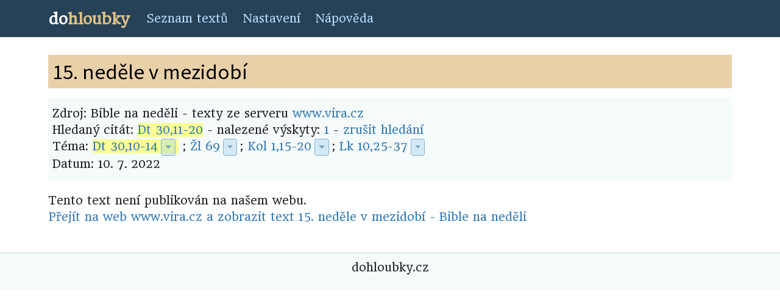

--- FILE ---
content_type: text/html; charset=UTF-8
request_url: https://dohloubky.cz/index.php?akce=detail&file=bibnn-15-nedele-v-mezidobi-cyklus-c-2&search=Dt%2030,11-20
body_size: 3259
content:
<!DOCTYPE html>
<html lang="cs">
<head>
    <meta charset="utf-8">
    <meta http-equiv="X-UA-Compatible" content="IE=edge">
    <meta name="viewport" content="width=device-width, initial-scale=1">
    <meta name="description" content="Pohled do hloubky biblických textů">
    <meta name="author" content="Pavel Franc">
    <meta name="google-site-verification" content="w-KBLMC2byKc7untfdD49mp13edLlQRclIInEjRpUkw" />
    <title>dohloubky</title>
    <link href='https://fonts.googleapis.com/css?family=Roboto&subset=latin,latin-ext' rel='stylesheet' type='text/css'>
    <link href='https://fonts.googleapis.com/css?family=Headland+One&subset=latin,latin-ext' rel='stylesheet' type='text/css'>
    <link href='https://fonts.googleapis.com/css?family=Source+Sans+Pro&subset=latin,latin-ext' rel='stylesheet' type='text/css'>
    <link href='https://fonts.googleapis.com/css?family=Source+Serif+Pro&subset=latin,latin-ext' rel='stylesheet' type='text/css'>
    <!-- Bootstrap 4 CSS -->
    <link rel="stylesheet" href="https://stackpath.bootstrapcdn.com/bootstrap/4.2.1/css/bootstrap.min.css" integrity="sha384-GJzZqFGwb1QTTN6wy59ffF1BuGJpLSa9DkKMp0DgiMDm4iYMj70gZWKYbI706tWS" crossorigin="anonymous">
    <!-- Fontawesome fonts -->
    <link rel="stylesheet" href="https://use.fontawesome.com/releases/v5.6.3/css/all.css" integrity="sha384-UHRtZLI+pbxtHCWp1t77Bi1L4ZtiqrqD80Kn4Z8NTSRyMA2Fd33n5dQ8lWUE00s/" crossorigin="anonymous">

    <link rel="stylesheet" type="text/css" href="css/custom2.css">
    <link type="text/css" rel="stylesheet" href="ext/dhtmlgoodies_calendar.css?random=20051112" media="screen">

</head>

<body>
            <!-- Static navbar -->
<nav class="navbar navbar-expand-md navbar-dark">
    <div class="container">
        <a class="navbar-brand" href="index.php"><span class="logo-do">do</span><span class="logo-hloubky">hloubky</span></a>
        <button class="navbar-toggler" type="button" data-toggle="collapse" data-target="#navbarSupportedContent">
            <span class="navbar-toggler-icon"></span>
        </button>
        <div class="collapse navbar-collapse" id="navbarSupportedContent">
            <ul class="navbar-nav mr-auto">
                <li class="nav-item"><a class="nav-link" href="index.php?akce=list">Seznam textů</a></li>
                <li class="nav-item"><a class="nav-link" href="settings.php?context=index.php%253Fakce%253Ddetail%2526file%253Dbibnn-15-nedele-v-mezidobi-cyklus-c-2">Nastavení</a></li>
                <li class="nav-item"><a class="nav-link" href="http://texty-francovi-cz.blogspot.com/2011/07/o-projektu.html">Nápověda</a></li>
            </ul>        </div>
    </div>
</nav>

<div class="container file">
    <article>
    <header>
    <h1>
        15. neděle v mezidobí
    </h1>
    <div class="description">
    
            Zdroj: Bible na neděli - texty ze serveru <a href="http://www.vira.cz/nedelni-liturgie">www.vira.cz</a><br />
        Hledaný citát: <span class="highlight"><a href="index.php?akce=search&search=Dt 30,11-20">Dt 30,11-20</a></span> - nalezené výskyty: 
					<a href="#1">1</a> - 
					<a href="index.php?akce=detail&amp;file=bibnn-15-nedele-v-mezidobi-cyklus-c-2">zrušit hledání</a><br />
        Téma: <span class="highlight"><!--
        
                Start of dropdown for pericope: "Dt 30,10-14"
        
                --><a href="index.php?akce=search&amp;search=Dt 30,10-14" class="pericope" id="1">Dt 30,10-14</a><!--
            --><div class="dropdown d-none d-md-inline d-lg-inline d-xl-inline"><!--
                --><button class="btn btn-primary dropdown-toggle" type="button" data-toggle="dropdown"></button><!--
                --><div class="dropdown-menu">
                    <a class="dropdown-item dropdown-header">Zobrazit čtení v překladu:</a>
                        <a class="dropdown-item" href="http://www.obohu.cz/bible/index.php?styl=B21P&k=Dt&kap=30&v=10&kv=14"
                            title="Bible 21 &#10;Bible 21 (2015) s deuterokanonickými knihami &#10;">
                            Bible 21
                        </a>
                        <a class="dropdown-item" href="http://www.obohu.cz/bible/index.php?styl=BKR&k=Dt&kap=30&v=10&kv=14"
                            title="Bible Kralická &#10;Bible Kralická (1613) &#10;">
                            Bible Kralická
                        </a>
                        <a class="dropdown-item" href="http://www.crosswire.org/study/passagestudy.jsp?mod=CzeCEP&key=Deut 30:10"
                            title="Český ekumenický překlad &#10;Český ekumenický překlad &#10;">
                            Český ekumenický překlad
                        </a>
                        <a class="dropdown-item" href="http://www.obohu.cz/bible/index.php?styl=CSP&k=Dt&kap=30&v=10&kv=14"
                            title="Český studijní překlad &#10;Český studijní překlad Křesťanské misijní společnosti &#10;">
                            Český studijní překlad
                        </a>
                        <a class="dropdown-item" href="http://www.obohu.cz/bible/index.php?styl=JB&k=Dt&kap=30&v=10&kv=14"
                            title="Jeruzalémská bible (pracovní) &#10;Jeruzalémská bible (pracovní verze) &#10;">
                            Jeruzalémská bible (pracovní)
                        </a>
                        <a class="dropdown-item" href="http://www.obohu.cz/bible/index.php?styl=KLP&k=Dt&kap=30&v=10&kv=14"
                            title="Katolický liturgický překlad &#10;Katolický liturgický překlad &#10;">
                            Katolický liturgický překlad
                        </a>
                    <div class="dropdown-divider"></div>
                    <a class="dropdown-item dropdown-header">Tématu jsou přímo věnovány texty:</a>
                        <a class="dropdown-item" href="index.php?akce=detail&amp;file=bibnn-15-nedele-v-mezidobi-cyklus-c-3&amp;search=Dt 30,10-14"
                            title="Bible na neděli &#10;15. neděle v mezidobí (C) &#10;2025-07-13">
                            15. neděle v mezidobí (C) (Bible na neděli)
                        </a>
                        <a class="dropdown-item" href="index.php?akce=detail&amp;file=vacek-20250713&amp;search=Dt 30,10-14"
                            title="Václav Vacek - přípravy na neděli &#10;15. neděle v mezidobí (C) &#10;2025-07-13">
                            15. neděle v mezidobí (C) (Václav Vacek)
                        </a>
                        <a class="dropdown-item" href="index.php?akce=detail&amp;file=bibnn-15-nedele-v-mezidobi-cyklus-c-2&amp;search=Dt 30,10-14"
                            title="Bible na neděli &#10;15. neděle v mezidobí (C) &#10;2022-07-10">
                            15. neděle v mezidobí (C) (Bible na neděli)
                        </a>
                        <a class="dropdown-item" href="index.php?akce=detail&amp;file=vacek-20220710&amp;search=Dt 30,10-14"
                            title="Václav Vacek - přípravy na neděli &#10;15. neděle v mezidobí (C) &#10;2022-07-10">
                            15. neděle v mezidobí (C) (Václav Vacek)
                        </a>
                    <div class="dropdown-divider"></div>
                    <a class="dropdown-item" href="index.php?akce=search&amp;search=Dt 30,10-14" title="Zobrazit všechny reference">Všechny odkazy</a>
                </div><!--
            --></div><!--
        
                End of dropdown for pericope: "Dt 30,10-14"
        
                --></span> ; <!--
        
                Start of dropdown for pericope: "Žl 69"
        
                --><a href="index.php?akce=search&amp;search=Žl 69" class="pericope">Žl 69</a><!--
            --><div class="dropdown d-none d-md-inline d-lg-inline d-xl-inline"><!--
                --><button class="btn btn-primary dropdown-toggle" type="button" data-toggle="dropdown"></button><!--
                --><div class="dropdown-menu">
                    <a class="dropdown-item dropdown-header">Zobrazit čtení v překladu:</a>
                        <a class="dropdown-item" href="http://www.obohu.cz/bible/index.php?styl=B21P&k=Z&kap=69&v=0&kv=0"
                            title="Bible 21 &#10;Bible 21 (2015) s deuterokanonickými knihami &#10;">
                            Bible 21
                        </a>
                        <a class="dropdown-item" href="http://www.obohu.cz/bible/index.php?styl=BKR&k=Z&kap=69&v=0&kv=0"
                            title="Bible Kralická &#10;Bible Kralická (1613) &#10;">
                            Bible Kralická
                        </a>
                        <a class="dropdown-item" href="http://www.crosswire.org/study/passagestudy.jsp?mod=CzeCEP&key=Psalms 69:0"
                            title="Český ekumenický překlad &#10;Český ekumenický překlad &#10;">
                            Český ekumenický překlad
                        </a>
                        <a class="dropdown-item" href="http://www.obohu.cz/bible/index.php?styl=CSP&k=Z&kap=69&v=0&kv=0"
                            title="Český studijní překlad &#10;Český studijní překlad Křesťanské misijní společnosti &#10;">
                            Český studijní překlad
                        </a>
                        <a class="dropdown-item" href="http://www.obohu.cz/bible/index.php?styl=JB&k=Z&kap=69&v=0&kv=0"
                            title="Jeruzalémská bible (pracovní) &#10;Jeruzalémská bible (pracovní verze) &#10;">
                            Jeruzalémská bible (pracovní)
                        </a>
                        <a class="dropdown-item" href="http://www.obohu.cz/bible/index.php?styl=KLP&k=Z&kap=69&v=0&kv=0"
                            title="Katolický liturgický překlad &#10;Katolický liturgický překlad &#10;">
                            Katolický liturgický překlad
                        </a>
                    <div class="dropdown-divider"></div>
                    <a class="dropdown-item dropdown-header">Tématu jsou přímo věnovány texty:</a>
                        <a class="dropdown-item" href="index.php?akce=detail&amp;file=bibnn-15-nedele-v-mezidobi-cyklus-c-3&amp;search=Žl 69"
                            title="Bible na neděli &#10;15. neděle v mezidobí (C) &#10;2025-07-13">
                            15. neděle v mezidobí (C) (Bible na neděli)
                        </a>
                        <a class="dropdown-item" href="index.php?akce=detail&amp;file=bibnn-12-nedele-v-mezidobi-cyklus-a-1&amp;search=Žl 69"
                            title="Bible na neděli &#10;12. neděle v mezidobí (A) &#10;2023-06-25">
                            12. neděle v mezidobí (A) (Bible na neděli)
                        </a>
                        <a class="dropdown-item" href="index.php?akce=detail&amp;file=bibnn-15-nedele-v-mezidobi-cyklus-c-2&amp;search=Žl 69"
                            title="Bible na neděli &#10;15. neděle v mezidobí (C) &#10;2022-07-10">
                            15. neděle v mezidobí (C) (Bible na neděli)
                        </a>
                        <a class="dropdown-item" href="index.php?akce=detail&amp;file=bibnn-12-nedele-v-mezidobi-cyklus-a&amp;search=Žl 69"
                            title="Bible na neděli &#10;12. neděle v mezidobí (A) &#10;2020-06-21">
                            12. neděle v mezidobí (A) (Bible na neděli)
                        </a>
                    <div class="dropdown-divider"></div>
                    <a class="dropdown-item" href="index.php?akce=search&amp;search=Žl 69" title="Zobrazit všechny reference">Všechny odkazy</a>
                </div><!--
            --></div><!--
        
                End of dropdown for pericope: "Žl 69"
        
                -->; <!--
        
                Start of dropdown for pericope: "Kol 1,15-20"
        
                --><a href="index.php?akce=search&amp;search=Kol 1,15-20" class="pericope">Kol 1,15-20</a><!--
            --><div class="dropdown d-none d-md-inline d-lg-inline d-xl-inline"><!--
                --><button class="btn btn-primary dropdown-toggle" type="button" data-toggle="dropdown"></button><!--
                --><div class="dropdown-menu">
                    <a class="dropdown-item dropdown-header">Zobrazit čtení v překladu:</a>
                        <a class="dropdown-item" href="http://www.obohu.cz/bible/index.php?styl=B21P&k=Ko&kap=1&v=15&kv=20"
                            title="Bible 21 &#10;Bible 21 (2015) s deuterokanonickými knihami &#10;">
                            Bible 21
                        </a>
                        <a class="dropdown-item" href="http://www.obohu.cz/bible/index.php?styl=BKR&k=Ko&kap=1&v=15&kv=20"
                            title="Bible Kralická &#10;Bible Kralická (1613) &#10;">
                            Bible Kralická
                        </a>
                        <a class="dropdown-item" href="http://www.crosswire.org/study/passagestudy.jsp?mod=CzeCEP&key=Colossians 1:15"
                            title="Český ekumenický překlad &#10;Český ekumenický překlad &#10;">
                            Český ekumenický překlad
                        </a>
                        <a class="dropdown-item" href="http://www.obohu.cz/bible/index.php?styl=CSP&k=Ko&kap=1&v=15&kv=20"
                            title="Český studijní překlad &#10;Český studijní překlad Křesťanské misijní společnosti &#10;">
                            Český studijní překlad
                        </a>
                        <a class="dropdown-item" href="http://www.obohu.cz/bible/index.php?styl=KLP&k=Ko&kap=1&v=15&kv=20"
                            title="Katolický liturgický překlad &#10;Katolický liturgický překlad &#10;">
                            Katolický liturgický překlad
                        </a>
                    <div class="dropdown-divider"></div>
                    <a class="dropdown-item dropdown-header">Tématu jsou přímo věnovány texty:</a>
                        <a class="dropdown-item" href="index.php?akce=detail&amp;file=bibnn-jezise-krista-krale-cyklus-c2&amp;search=Kol 1,15-20"
                            title="Bible na neděli &#10;Slavnost Ježíše Krista Krále (C) &#10;2025-11-23">
                            Slavnost Ježíše Krista Krále (C) (Bible na neděli)
                        </a>
                        <a class="dropdown-item" href="index.php?akce=detail&amp;file=vacek-20251123&amp;search=Kol 1,15-20"
                            title="Václav Vacek - přípravy na neděli &#10;Slavnost Ježíše Krista Krále (C) &#10;2025-11-23">
                            Slavnost Ježíše Krista Krále (C) (Václav Vacek)
                        </a>
                        <a class="dropdown-item" href="index.php?akce=detail&amp;file=bibnn-15-nedele-v-mezidobi-cyklus-c-3&amp;search=Kol 1,15-20"
                            title="Bible na neděli &#10;15. neděle v mezidobí (C) &#10;2025-07-13">
                            15. neděle v mezidobí (C) (Bible na neděli)
                        </a>
                        <a class="dropdown-item" href="index.php?akce=detail&amp;file=vacek-20250713&amp;search=Kol 1,15-20"
                            title="Václav Vacek - přípravy na neděli &#10;15. neděle v mezidobí (C) &#10;2025-07-13">
                            15. neděle v mezidobí (C) (Václav Vacek)
                        </a>
                        <a class="dropdown-item" href="index.php?akce=detail&amp;file=bibnn-jezise-krista-krale-cyklus-c-1&amp;search=Kol 1,15-20"
                            title="Bible na neděli &#10;Slavnost Ježíše Krista Krále (C) &#10;2022-11-20">
                            Slavnost Ježíše Krista Krále (C) (Bible na neděli)
                        </a>
                    <div class="dropdown-divider"></div>
                    <a class="dropdown-item" href="index.php?akce=search&amp;search=Kol 1,15-20" title="Zobrazit všechny reference">Všechny odkazy</a>
                </div><!--
            --></div><!--
        
                End of dropdown for pericope: "Kol 1,15-20"
        
                -->; <!--
        
                Start of dropdown for pericope: "Lk 10,25-37"
        
                --><a href="index.php?akce=search&amp;search=Lk 10,25-37" class="pericope">Lk 10,25-37</a><!--
            --><div class="dropdown d-none d-md-inline d-lg-inline d-xl-inline"><!--
                --><button class="btn btn-primary dropdown-toggle" type="button" data-toggle="dropdown"></button><!--
                --><div class="dropdown-menu">
                    <a class="dropdown-item dropdown-header">Zobrazit čtení v překladu:</a>
                        <a class="dropdown-item" href="http://www.obohu.cz/bible/index.php?styl=B21P&k=L&kap=10&v=25&kv=37"
                            title="Bible 21 &#10;Bible 21 (2015) s deuterokanonickými knihami &#10;">
                            Bible 21
                        </a>
                        <a class="dropdown-item" href="http://www.obohu.cz/bible/index.php?styl=BKR&k=L&kap=10&v=25&kv=37"
                            title="Bible Kralická &#10;Bible Kralická (1613) &#10;">
                            Bible Kralická
                        </a>
                        <a class="dropdown-item" href="http://www.crosswire.org/study/passagestudy.jsp?mod=CzeCEP&key=Luke 10:25"
                            title="Český ekumenický překlad &#10;Český ekumenický překlad &#10;">
                            Český ekumenický překlad
                        </a>
                        <a class="dropdown-item" href="http://www.obohu.cz/bible/index.php?styl=CSP&k=L&kap=10&v=25&kv=37"
                            title="Český studijní překlad &#10;Český studijní překlad Křesťanské misijní společnosti &#10;">
                            Český studijní překlad
                        </a>
                        <a class="dropdown-item" href="http://www.obohu.cz/bible/index.php?styl=KLP&k=L&kap=10&v=25&kv=37"
                            title="Katolický liturgický překlad &#10;Katolický liturgický překlad &#10;">
                            Katolický liturgický překlad
                        </a>
                    <div class="dropdown-divider"></div>
                    <a class="dropdown-item dropdown-header">Tématu jsou přímo věnovány texty:</a>
                        <a class="dropdown-item" href="index.php?akce=detail&amp;file=vacek-20250720&amp;search=Lk 10,25-37"
                            title="Václav Vacek - přípravy na neděli &#10;16. neděle v mezidobí (C) &#10;2025-07-20">
                            16. neděle v mezidobí (C) (Václav Vacek)
                        </a>
                        <a class="dropdown-item" href="index.php?akce=detail&amp;file=bibnn-15-nedele-v-mezidobi-cyklus-c-3&amp;search=Lk 10,25-37"
                            title="Bible na neděli &#10;15. neděle v mezidobí (C) &#10;2025-07-13">
                            15. neděle v mezidobí (C) (Bible na neděli)
                        </a>
                        <a class="dropdown-item" href="index.php?akce=detail&amp;file=vacek-20250713&amp;search=Lk 10,25-37"
                            title="Václav Vacek - přípravy na neděli &#10;15. neděle v mezidobí (C) &#10;2025-07-13">
                            15. neděle v mezidobí (C) (Václav Vacek)
                        </a>
                        <a class="dropdown-item" href="index.php?akce=detail&amp;file=bibnn-15-nedele-v-mezidobi-cyklus-c-2&amp;search=Lk 10,25-37"
                            title="Bible na neděli &#10;15. neděle v mezidobí (C) &#10;2022-07-10">
                            15. neděle v mezidobí (C) (Bible na neděli)
                        </a>
                        <a class="dropdown-item" href="index.php?akce=detail&amp;file=vacek-20220710&amp;search=Lk 10,25-37"
                            title="Václav Vacek - přípravy na neděli &#10;15. neděle v mezidobí (C) &#10;2022-07-10">
                            15. neděle v mezidobí (C) (Václav Vacek)
                        </a>
                    <div class="dropdown-divider"></div>
                    <a class="dropdown-item" href="index.php?akce=search&amp;search=Lk 10,25-37" title="Zobrazit všechny reference">Všechny odkazy</a>
                </div><!--
            --></div><!--
        
                End of dropdown for pericope: "Lk 10,25-37"
        
                --><br />
				Datum: 10.&nbsp;7.&nbsp;2022
			</div>
		</header>
		<div class="text">
		    
		    <!-- End of header, printing the text -->
		
		    
			<p>
				Tento text není publikován na našem webu.<br/>
				<a href="https://www.vira.cz/15-nedele-v-mezidobi-cyklus-c-2.html">Přejít na web www.vira.cz a zobrazit text 15. neděle v mezidobí - Bible na neděli</a>
			</p>
	
	        <!-- End of text -->
	        
		</div>
	</article>
</div>

<div class="dh-footer">
    <p>dohloubky.cz</p>
</div>

<!-- Bootstrap 4 Scripts -->
<script src="https://code.jquery.com/jquery-3.3.1.slim.min.js" integrity="sha384-q8i/X+965DzO0rT7abK41JStQIAqVgRVzpbzo5smXKp4YfRvH+8abtTE1Pi6jizo" crossorigin="anonymous"></script>
<script src="https://cdnjs.cloudflare.com/ajax/libs/popper.js/1.14.6/umd/popper.min.js" integrity="sha384-wHAiFfRlMFy6i5SRaxvfOCifBUQy1xHdJ/yoi7FRNXMRBu5WHdZYu1hA6ZOblgut" crossorigin="anonymous"></script>
<script src="https://stackpath.bootstrapcdn.com/bootstrap/4.2.1/js/bootstrap.min.js" integrity="sha384-B0UglyR+jN6CkvvICOB2joaf5I4l3gm9GU6Hc1og6Ls7i6U/mkkaduKaBhlAXv9k" crossorigin="anonymous"></script>
<script src="//cdnjs.cloudflare.com/ajax/libs/list.js/1.5.0/list.min.js"></script>
<script>
    $(function () {
        $('[data-toggle="tooltip"]').tooltip()
    });

    var options = {
        valueNames: [ 'label', 'detail', { name: 'sortdate', attr: 'sortdate', desc: true}, { name: 'recommended', attr: 'sort-recommended'} ],
        page: 20,
        pagination: [{
            name: "paginationTop",
            paginationClass: "paginationTop",
            innerWindow: 1,
            outerWindow: 1

        }, {
            paginationClass: "paginationBottom",
            innerWindow: 1,
            outerWindow: 1
        }]
    };

    var fileList = new List('file-list', options);
</script>
<script type="text/javascript" src="ext/dhtmlgoodies_calendar.js?random=20051112"></script>

</body>
</html>